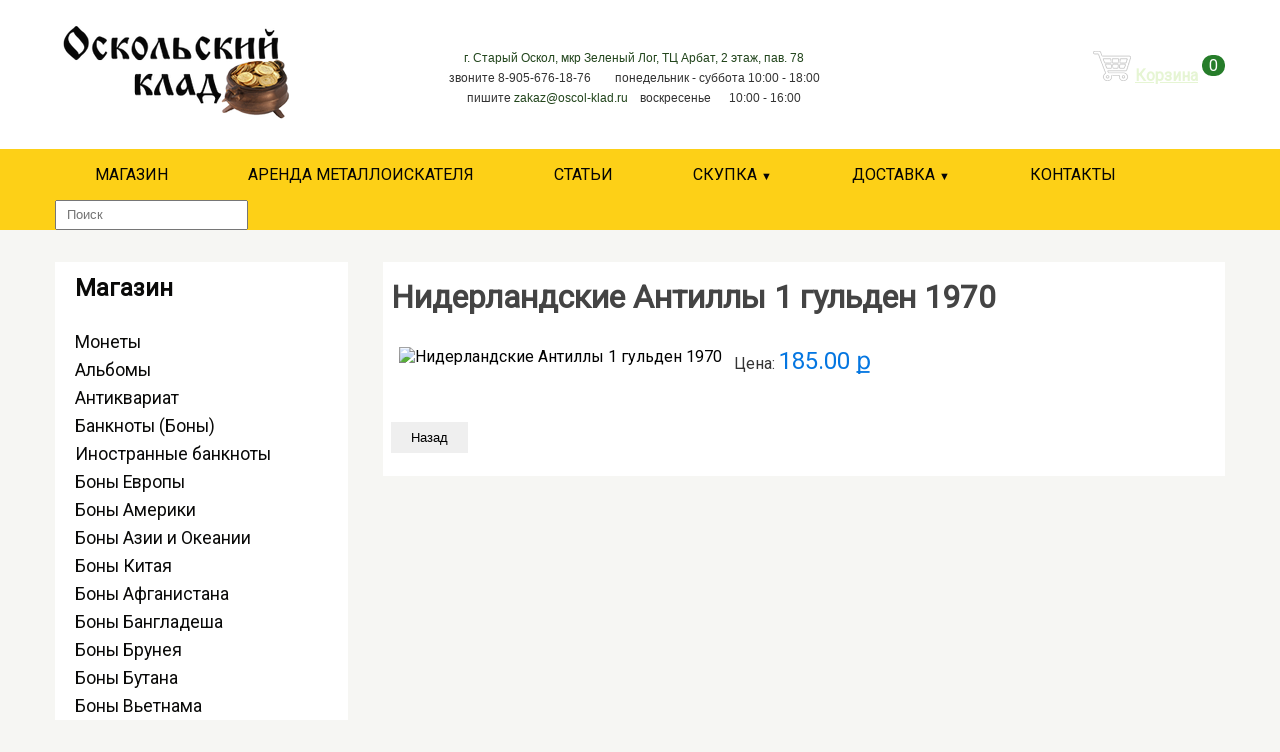

--- FILE ---
content_type: text/html; charset=utf-8
request_url: https://oscol-klad.ru/magazin/niderlandskie-antilly-469/niderlandskie-antilly-1-gulden-1970-3750
body_size: 7255
content:
<!DOCTYPE html>
<html lang="ru-ru" dir="ltr" >
<head>
<meta name="viewport" content="width=device-width, initial-scale=1, maximum-scale=1" />
<!--[if lt IE 9]> 
 <script src="http://html5shiv.googlecode.com/svn/trunk/html5.js"></script> 
<![endif]-->
<base href="https://oscol-klad.ru/magazin/niderlandskie-antilly-469/niderlandskie-antilly-1-gulden-1970-3750" />
	<meta http-equiv="content-type" content="text/html; charset=utf-8" />
	<meta name="keywords" content="Нидерландские,Антиллы,1,гульден,1970,Нидерландские Антиллы 1 гульден 1970" />
	<title>Купить Нидерландские Антиллы 1 гульден 1970 в Старом Осколе</title>
	<link href="/templates/greenday/favicon.ico" rel="shortcut icon" type="image/vnd.microsoft.icon" />
	<link href="https://oscol-klad.ru/components/com_jshopping/css/jquery.lightbox.css" rel="stylesheet" type="text/css" />
	<link href="https://oscol-klad.ru/modules/mod_jshopping_cart_ajax_mini/css/style-ajax.css" rel="stylesheet" type="text/css" />
	<script type="application/json" class="joomla-script-options new">{"csrf.token":"81481b4aaa184d92eab180f4b8add42a","system.paths":{"root":"","base":""}}</script>
	<script src="/media/system/js/mootools-core.js?3fa38f6a5b4fb3d594039e99a0d589ab" type="text/javascript"></script>
	<script src="/media/system/js/core.js?3fa38f6a5b4fb3d594039e99a0d589ab" type="text/javascript"></script>
	<script src="/media/jui/js/jquery.min.js?3fa38f6a5b4fb3d594039e99a0d589ab" type="text/javascript"></script>
	<script src="/media/jui/js/jquery-noconflict.js?3fa38f6a5b4fb3d594039e99a0d589ab" type="text/javascript"></script>
	<script src="/media/jui/js/jquery-migrate.min.js?3fa38f6a5b4fb3d594039e99a0d589ab" type="text/javascript"></script>
	<script src="/media/jui/js/bootstrap.min.js?3fa38f6a5b4fb3d594039e99a0d589ab" type="text/javascript"></script>
	<script src="https://oscol-klad.ru/components/com_jshopping/js/jquery/jquery.media.js" type="text/javascript"></script>
	<script src="https://oscol-klad.ru/components/com_jshopping/js/functions.js" type="text/javascript"></script>
	<script src="https://oscol-klad.ru/components/com_jshopping/js/validateForm.js" type="text/javascript"></script>
	<script src="https://oscol-klad.ru/components/com_jshopping/js/jquery/jquery.lightbox.js" type="text/javascript"></script>
	<script src="https://vk.com/js/api/openapi.js?136" type="text/javascript"></script>
	<script src="https://oscol-klad.ru/modules/mod_jshopping_cart_ajax_mini/js/autoadd_jq.js" type="text/javascript"></script>
	<script src="https://oscol-klad.ru/modules/mod_jshopping_cart_ajax_mini/js/jqmodal.js" type="text/javascript"></script>
	<script src="https://oscol-klad.ru/modules/mod_jshopping_cart_ajax_mini/js/ajax.js" type="text/javascript"></script>
	<script type="text/javascript">
function initJSlightBox(){
    jQuery("a.lightbox").lightBox({
        imageLoading: "https://oscol-klad.ru/components/com_jshopping/images/loading.gif",
        imageBtnClose: "https://oscol-klad.ru/components/com_jshopping/images/close.gif",
        imageBtnPrev: "https://oscol-klad.ru/components/com_jshopping/images/prev.gif",
        imageBtnNext: "https://oscol-klad.ru/components/com_jshopping/images/next.gif",
        imageBlank: "https://oscol-klad.ru/components/com_jshopping/images/blank.gif",
        txtImage: "image",
        txtOf: "of"
    });
}
jQuery(function() { initJSlightBox(); });
	</script>

<link rel="stylesheet" href="/templates/greenday/css/template.css" type="text/css" />
<link rel="stylesheet" href="/templates/greenday/css/shop.css" type="text/css" />
<link rel="stylesheet" href="/templates/greenday/css/responsive.css" type="text/css" />
<link href="/templates/greenday/favicon.ico" rel="shortcut icon" type="image/x-icon" />

<link href="https://fonts.googleapis.com/css?family=Roboto" rel="stylesheet">
<style>
#page, .search_box input {font-family: 'Roboto', sans-serif}
#page{font-size:100%;}
.layout {width: 1170px;}
#top_menu {background:#ffffff}
#top_menu a {color:#0a0a09}
#header {background:#ffffff}
#jmenu {background:#fdd017}
#jmenu a:hover, #menu li.current a, #menu li.active a, #jmenu > .layout > ul > li:hover, 
#jmenu > .layout > ul > li:hover > ul {background:#fce572}
#jmenu a {color:#050505}
.sidebar {float:left; width:25%; margin-right :3%}
.main {width:72%; float:right}
#footer, #footer > .layout > div {background:#ffffff; color:#403e3e}
#footer a {color:#403e3e}
#footer h3, #footer p, #footer li, #footer h2, #footer h4 {color:#403e3e}
.copyright {background:#0a0a0a; color:#ffffff}
.copyright a, .copyright p {color:#ffffff}
.moduletable {background:#ffffff}
.moduletable h3 {background:#ffffff; color:#0a0a09}
.moduletable a {color:#0a0a09}
.btn-primary {background:#fdd017; color:#0a0a0a!important}
.btn-primary:hover {background:#2cad23; color:#0a0a0a}
</style></head>
<body id="page">

<header id="header">
    <div class="layout">
        <div class="logo">
            <a href="/"><img src="/templates/greenday/images/logo.png" alt="">
            <span class="sitename"> </span></a>
            <span class="descript"> </span>
        </div>
        
        <div class="cart_box">
            

<div class="custom"  >
	<p style="color: #333333; text-transform: none; text-indent: 0px; letter-spacing: normal; font-family: Tahoma, Helvetica, Arial, sans-serif; font-size: 12.16px; font-style: normal; font-weight: 400; word-spacing: 0px; white-space: normal; orphans: 2; widows: 2; font-variant-ligatures: normal; font-variant-caps: normal; -webkit-text-stroke-width: 0px; text-decoration-style: initial; text-decoration-color: initial;"><a href="/kontakty">г. Старый Оскол, мкр Зеленый Лог, ТЦ Арбат, 2 этаж, пав. 78</a></p>
<p style="color: #333333; text-transform: none; text-indent: 0px; letter-spacing: normal; font-family: Tahoma, Helvetica, Arial, sans-serif; font-size: 12.16px; font-style: normal; font-weight: 400; word-spacing: 0px; white-space: normal; orphans: 2; widows: 2; font-variant-ligatures: normal; font-variant-caps: normal; -webkit-text-stroke-width: 0px; text-decoration-style: initial; text-decoration-color: initial;">звоните 8-905-676-18-76        понедельник - суббота 10:00 - 18:00</p>
<p style="color: #333333; text-transform: none; text-indent: 0px; letter-spacing: normal; font-family: Tahoma, Helvetica, Arial, sans-serif; font-size: 12.16px; font-style: normal; font-weight: 400; word-spacing: 0px; white-space: normal; orphans: 2; widows: 2; font-variant-ligatures: normal; font-variant-caps: normal; -webkit-text-stroke-width: 0px; text-decoration-style: initial; text-decoration-color: initial;">пишите <a href="mailto:zakaz@oscol-klad.ru">zakaz@oscol-klad.ru</a>    воскресенье      10:00 - 16:00</p>
<p style="color: #333333; text-transform: none; text-indent: 0px; letter-spacing: normal; font-family: Tahoma, Helvetica, Arial, sans-serif; font-size: 12.16px; font-style: normal; font-weight: 400; word-spacing: 0px; white-space: normal; orphans: 2; widows: 2; font-variant-ligatures: normal; font-variant-caps: normal; -webkit-text-stroke-width: 0px; text-decoration-style: initial; text-decoration-color: initial;"> </p></div>

        </div>
        
        <div class="search_box">
            <!--noindex-->
<div id="jshop_module_cart_mini" class="mycart_wrapp show_added_to_cart  attr_noempty">
<div>
  <strong><img src="/templates/greenday/images/cart.png" alt=""/> 
  <a href="/magazin/cart/view">Корзина</a> </strong>
  <span class="mycart_mini_txt" title="Товаров в корзине 
  0 на сумму 
  0.00 ք">
  <a href = "/magazin/cart/view" target="_top">
    0  </a></span>
      <div class="hidden_for_cart">
          <span class="currency_code">ք</span>
          <span class="lang_productatcart">Товар добавлен в корзину</span>
          <span class="lang_productsatcart">Товаров в корзине</span>
          <span class="lang_productssumm">на сумму</span>
      </div>
  </div>
 					            <div id="error_inlineContent_minicart" class="errorDOMWindow" style=" display:none;">
      <span class="modal_err"></span>
      <p><a href="#" class="closeDOMWindow" target="_top">Продолжить покупки</a></p>
      </div>
      </div>
<!--/noindex-->
        </div>
    </div>
</header>

<div id="jmenu" class="main-menu" onclick="this.className = (this.className == 'main-menu' ? 'mobilemenu' : 'main-menu')">
    <div class="layout">
        <ul class="nav menu mod-list">
<li class="item-147 current active"><a href="/magazin" >Магазин</a></li><li class="item-149"><a href="/arenda-metalloiskatelya" >Аренда металлоискателя</a></li><li class="item-146"><a href="/stati" >Статьи</a></li><li class="item-148 deeper parent"><a href="/skupka" >Скупка</a><ul class="nav-child unstyled small"><li class="item-173"><a href="/skupka/skupka-monet-sovremennoj-rossii-s-1997-po-nastoyashchee-vremya" >Скупка монет современной России с 1997 по настоящее время</a></li><li class="item-174"><a href="/skupka/skupka-monet-molodoj-rossii-1991-1996-gg" >Скупка монет молодой России 1991-1996 гг</a></li><li class="item-175"><a href="/skupka/skupka-monet-sssr-1921-1991-gg" >Скупка монет СССР 1921-1991 гг</a></li><li class="item-176"><a href="/skupka/skupka-monet-tsarskoj-rossii" >Скупка монет царской России</a></li><li class="item-177"><a href="/skupka/skupka-banknot-bon-akcii-obligacii" >Скупка банкнот, бон, акций, облигаций</a></li><li class="item-178"><a href="/skupka/skupka-znachkov-znakov" >Скупка значков, знаков</a></li><li class="item-179"><a href="/skupka/skupka-predmetov-stariny" >Скупка предметов старины</a></li><li class="item-288"><a href="/skupka/skupka-kollektsij-i-kladov" >Скупка коллекций и кладов</a></li><li class="item-289"><a href="/skupka/skupka-serebra" >Скупка серебра</a></li></ul></li><li class="item-150 deeper parent"><a href="/dostavka" >Доставка</a><ul class="nav-child unstyled small"><li class="item-181"><a href="/dostavka/samovyvoz-v-starom-oskole" >Самовывоз в Старом Осколе</a></li><li class="item-182"><a href="/dostavka/dostavka-kurerom-i-samovyvozom-v-goroda-rossii" >Доставка курьером и самовывозом в города России</a></li><li class="item-183"><a href="/dostavka/dostavka-pochtoj-rossii" >Доставка почтой России</a></li></ul></li><li class="item-145"><a href="/kontakty" >Контакты</a></li></ul>
<script type = "text/javascript">
function isEmptyValue(value){
    var pattern = /\S/;
    return ret = (pattern.test(value)) ? (true) : (false);
}
</script>
<form class="form-inline mod-shop-search" name = "searchForm" method = "post" action="/magazin/search/result" onsubmit = "return isEmptyValue(jQuery('#jshop_search').val())">
<input type="hidden" name="setsearchdata" value="1">
<input type = "hidden" name = "category_id" value = "0" />
<input type = "hidden" name = "search_type" value = "all" />
<input type = "text" class = "inputbox input-small" placeholder="Поиск" name = "search" id = "jshop_search" value = "" />
<!--input class = "button btn" type = "submit" value = "" /-->
</form>
    </div>
</div>


<div id="content">
    <div class="layout">
        <div class="main">
                        
                        
            <div id="system-message-container">
	</div>

            <script type="text/javascript">
        var translate_not_available = "Нет в наличии";
        var translate_zoom_image = "Увеличить изображение";
    var product_basic_price_volume = 0.0000;
    var product_basic_price_unit_qty = 1;
    var currency_code = "ք";
    var format_currency = "00 Symb";
    var decimal_count = 2;
    var decimal_symbol = ".";
    var thousand_separator = "";
    var attr_value = new Object();
    var attr_list = new Array();
    var attr_img = new Object();
            var liveurl = 'https://oscol-klad.ru/';
    var liveattrpath = 'https://oscol-klad.ru/components/com_jshopping/files/img_attributes';
    var liveproductimgpath = 'https://oscol-klad.ru/components/com_jshopping/files/img_products';
    var liveimgpath = 'https://oscol-klad.ru/components/com_jshopping/images';
    var urlupdateprice = '/magazin/product/ajax_attrib_select_and_price/3750?ajax=1';
    var joomshoppingVideoHtml5 = 0;
    var joomshoppingVideoHtml5Type = '';
    </script><div class="jshop productfull" id="comjshop" itemscope itemtype="https://schema.org/Product">
    <form name="product" method="post" action="/magazin/cart/add" enctype="multipart/form-data" autocomplete="off">
    
        <h1 itemprop="name">Нидерландские Антиллы 1 гульден 1970</h1>
        
                
        <div class="jshop_button_print"><a href="/magazin/niderlandskie-antilly-469/niderlandskie-antilly-1-gulden-1970-3750?tmpl=component&amp;print=1" title="Печать" onclick="window.open(this.href,'win2','status=no,toolbar=no,scrollbars=yes,titlebar=no,menubar=no,resizable=yes,width=640,height=480,directories=no,location=no'); return false;" rel="nofollow"><img src="https://oscol-klad.ru/components/com_jshopping/images/print.png" alt=""  /></a></div>
        
        <div class="row-fluid jshop">
            <div class="jshop_img_description">
                                
                <span id='list_product_image_thumb'>
                                    </span>
                
                                
                                
                                
            </div>
            
			
			<div class="span5 image_middle">
            
                                
                                
                
                <span id='list_product_image_middle'>
                                        
                                            <img id = "main_image" src = "https://oscol-klad.ru/components/com_jshopping/files/img_products/noimage.gif" alt = "Нидерландские Антиллы 1 гульден 1970" />
                                        
                                    </span>
                
                
                            </div>
            
            
            
			<div class="product_data">
                
                		
    		 
            
            
                
        
                
        
                
                    
            
            
            
            
        
                
        
                    <p class="prod_price" itemprop="offers" itemscope itemtype="http://schema.org/Offer">
            <meta itemprop="price" content="185">
            <meta itemprop="priceCurrency" content="RUB">
                Цена: 
                <span id="block_price">
                    185.00 ք                                    </span>
            </p>
                
                
                
                
                
        
                
                
        
        
        
                
                
                </div>
        </div>    <!-- end row -->  

        <input type="hidden" name="to" id='to' value="cart" />
        <input type="hidden" name="product_id" id="product_id" value="3750" />
        <input type="hidden" name="category_id" id="category_id" value="469" />
    </form>
    
    <div class="jshop_prod_description" itemprop="description">
			</div> 
        
    <div id="list_product_demofiles"></div>
    
            <div class="button_back">
            <input type="button" class="btn button" value="Назад" onclick="history.go(-1);" />
        </div>
        
        
    </div><span id="mxcpr">Copyright MAXXmarketing GmbH<br><a rel="nofollow" target="_blank" href="https://www.joomshopping.com/">JoomShopping Download & Support</a></span>
            
                        
        </div>
        
                <aside class="sidebar">
            		<div class="moduletable">
							<h3>Магазин</h3>
						<div class="jshop_mod_category">
      <div class = "jshop_menu_level_0">
            <a href = "/magazin/monety-1">Монеты                            </a>
      </div>
        <div class = "jshop_menu_level_0">
            <a href = "/albomy">Альбомы                            </a>
      </div>
        <div class = "jshop_menu_level_0">
            <a href = "/magazin/antikvariat-12">Антиквариат                            </a>
      </div>
        <div class = "jshop_menu_level_0_a">
            <a href = "/magazin/banknoty-bony-22">Банкноты (Боны)                            </a>
      </div>
        <div class = "jshop_menu_level_1_a">
            <a href = "/magazin/inostrannye-23">Иностранные банкноты                            </a>
      </div>
        <div class = "jshop_menu_level_2">
            <a href = "/magazin/bony-evropy-376">Боны Европы                            </a>
      </div>
        <div class = "jshop_menu_level_2">
            <a href = "/magazin/bony-ameriki-377">Боны Америки                            </a>
      </div>
        <div class = "jshop_menu_level_2_a">
            <a href = "/magazin/bony-azii-i-okeanii-378">Боны Азии и Океании                            </a>
      </div>
        <div class = "jshop_menu_level_3">
            <a href = "/magazin/kitaj-446">Боны Китая                            </a>
      </div>
        <div class = "jshop_menu_level_3">
            <a href = "/magazin/afganistan-447">Боны Афганистана                            </a>
      </div>
        <div class = "jshop_menu_level_3">
            <a href = "/magazin/bangladesh-448">Боны Бангладеша                            </a>
      </div>
        <div class = "jshop_menu_level_3">
            <a href = "/magazin/brunej-449">Боны Брунея                            </a>
      </div>
        <div class = "jshop_menu_level_3">
            <a href = "/magazin/butan-450">Боны Бутана                            </a>
      </div>
        <div class = "jshop_menu_level_3">
            <a href = "/magazin/vetnam-451">Боны Вьетнама                            </a>
      </div>
        <div class = "jshop_menu_level_3">
            <a href = "/magazin/indiya-452">Боны Индии                            </a>
      </div>
        <div class = "jshop_menu_level_3">
            <a href = "/magazin/indoneziya-453">Боны Индонезии                            </a>
      </div>
        <div class = "jshop_menu_level_3">
            <a href = "/magazin/iran-454">Боны Ирана                            </a>
      </div>
        <div class = "jshop_menu_level_3">
            <a href = "/magazin/irak-455">Боны Ирака                            </a>
      </div>
        <div class = "jshop_menu_level_3">
            <a href = "/magazin/kazakhstan-456">Боны Казахстана                            </a>
      </div>
        <div class = "jshop_menu_level_3">
            <a href = "/magazin/kambodzha-457">Боны Камбоджи                            </a>
      </div>
        <div class = "jshop_menu_level_3">
            <a href = "/magazin/katar-458">Боны Катара                            </a>
      </div>
        <div class = "jshop_menu_level_3">
            <a href = "/magazin/kirgiziya-459">Боны Киргизии                            </a>
      </div>
        <div class = "jshop_menu_level_3">
            <a href = "/magazin/laos-460">Боны Лаоса                            </a>
      </div>
        <div class = "jshop_menu_level_3">
            <a href = "/magazin/livan-461">Боны Ливана                            </a>
      </div>
        <div class = "jshop_menu_level_3">
            <a href = "/magazin/makao-462">Боны Макао                            </a>
      </div>
        <div class = "jshop_menu_level_3">
            <a href = "/magazin/malajziya-463">Боны Малайзии                            </a>
      </div>
        <div class = "jshop_menu_level_3">
            <a href = "/magazin/maldivy-464">Боны Мальдивы                            </a>
      </div>
        <div class = "jshop_menu_level_3">
            <a href = "/magazin/gonkong-466">Боны Гонконга                            </a>
      </div>
        <div class = "jshop_menu_level_3">
            <a href = "/magazin/mongoliya-467">Боны Монголии                            </a>
      </div>
        <div class = "jshop_menu_level_3">
            <a href = "/magazin/myanma-468">Боны Мьянмы                            </a>
      </div>
        <div class = "jshop_menu_level_3_a">
            <a href = "/magazin/niderlandskie-antilly-469">Боны Нидерландских Антилл                            </a>
      </div>
        <div class = "jshop_menu_level_3">
            <a href = "/magazin/nepal-470">Боны Непала                            </a>
      </div>
        <div class = "jshop_menu_level_3">
            <a href = "/magazin/oae-471">Боны ОАЭ                            </a>
      </div>
        <div class = "jshop_menu_level_3">
            <a href = "/magazin/pakistan-472">Боны Пакистана                            </a>
      </div>
        <div class = "jshop_menu_level_3">
            <a href = "/magazin/saudovskaya-araviya-473">Боны Саудовской Аравии                            </a>
      </div>
        <div class = "jshop_menu_level_3">
            <a href = "/magazin/siriya-474">Боны Сирии                            </a>
      </div>
        <div class = "jshop_menu_level_3">
            <a href = "/magazin/solomonovy-ostrova-475">Боны Соломоновых островов                            </a>
      </div>
        <div class = "jshop_menu_level_3">
            <a href = "/magazin/koreya-476">Боны Кореи                            </a>
      </div>
        <div class = "jshop_menu_level_3">
            <a href = "/magazin/tadzhikistan-477">Боны Таджикистана                            </a>
      </div>
        <div class = "jshop_menu_level_3">
            <a href = "/magazin/turkmenistan-478">Боны Туркменистана                            </a>
      </div>
        <div class = "jshop_menu_level_3">
            <a href = "/magazin/tajland-479">Боны Таиланда                            </a>
      </div>
        <div class = "jshop_menu_level_3">
            <a href = "/magazin/tajvan-480">Боны Тайваня                            </a>
      </div>
        <div class = "jshop_menu_level_3">
            <a href = "/magazin/tonga-481">Боны Тонга                            </a>
      </div>
        <div class = "jshop_menu_level_3">
            <a href = "/magazin/turtsiya-482">Боны Турции                            </a>
      </div>
        <div class = "jshop_menu_level_3">
            <a href = "/magazin/uzbekistan-483">Боны Узбекистана                            </a>
      </div>
        <div class = "jshop_menu_level_3">
            <a href = "/magazin/filippiny-484">Боны Филиппин                            </a>
      </div>
        <div class = "jshop_menu_level_3">
            <a href = "/magazin/shri-lanka-485">Боны Шри Ланки                            </a>
      </div>
        <div class = "jshop_menu_level_3">
            <a href = "/magazin/bony-avstralii-561">Боны Австралии                            </a>
      </div>
        <div class = "jshop_menu_level_3">
            <a href = "/magazin/bony-omana-583">Боны Омана                            </a>
      </div>
        <div class = "jshop_menu_level_3">
            <a href = "/magazin/bony-jemena-626">Боны Йемена                            </a>
      </div>
        <div class = "jshop_menu_level_3">
            <a href = "/magazin/bony-singapura-627">Боны Сингапура                            </a>
      </div>
        <div class = "jshop_menu_level_3">
            <a href = "/magazin/bony-yaponii-628">Боны Японии                            </a>
      </div>
        <div class = "jshop_menu_level_2">
            <a href = "/magazin/bony-afriki-421">Боны Африки                            </a>
      </div>
        <div class = "jshop_menu_level_1">
            <a href = "/magazin/rossijskaya-imperiya-do-1917-gg-24">Боны Российской империи до 1917 гг                            </a>
      </div>
        <div class = "jshop_menu_level_1">
            <a href = "/magazin/sssr-1922-1991-25">Боны СССР (1922-1991)                            </a>
      </div>
        <div class = "jshop_menu_level_1">
            <a href = "/magazin/obligatsii--loterei-i-t-p-26">Акции, облигации, лотереи                            </a>
      </div>
        <div class = "jshop_menu_level_1">
            <a href = "/magazin/grazhdanskaya-vojna-1917-1922-27">Боны гражданской войны (1917-1922)                            </a>
      </div>
        <div class = "jshop_menu_level_1">
            <a href = "/magazin/sovremennaya-rossiya-1991-po-nastoyaschee-vremya-28">Банкноты современной России                            </a>
      </div>
        <div class = "jshop_menu_level_0">
            <a href = "/magazin/znachki-i-medali-31">Значки и медали                            </a>
      </div>
        <div class = "jshop_menu_level_0">
            <a href = "/magazin/magnity-38">Магниты                            </a>
      </div>
        <div class = "jshop_menu_level_0">
            <a href = "/magazin/metalloiskateli-42">Металлоискатели                            </a>
      </div>
        <div class = "jshop_menu_level_0">
            <a href = "/magazin/farfor-141">Фарфор                            </a>
      </div>
        <div class = "jshop_menu_level_0">
            <a href = "/magazin/modeli-mashin-374">Модели машин                            </a>
      </div>
  </div>		</div>
	
        </aside>
                
            </div>
</div>
<footer id="footer">
    <div class="layout">
        		<div class="moduletable span4">
						<ul class="nav menu mod-list">
<li class="item-135"><a href="/o-magazine" >О магазине</a></li><li class="item-136"><a href="/spisok-literatury" >Список литературы</a></li><li class="item-188"><a href="/garantijnyj-remont" >Гарантийный ремонт</a></li><li class="item-192"><a href="/karta-sajta" >Карта сайта</a></li></ul>
		</div>
			<div class="moduletable span4">
						<ul class="nav menu mod-list">
<li class="item-185"><a href="/kredit" >Покупка в кредит</a></li><li class="item-189"><a href="/zakaz-tovara" >Заказ товара</a></li><li class="item-186"><a href="/politika-obrabotki-personalnykh-dannykh" >Политика обработки персональных данных</a></li><li class="item-187"><a href="/sushchestvennye-fakty" >Существенные факты</a></li></ul>
		</div>
			<div class="moduletable span4">
						
<!-- VK Widget -->
<div id="vk_groups"></div>
<script type="text/javascript">
VK.Widgets.Group("vk_groups", {mode: 1, width: "auto" , color1: '#3d3b3b', 
color2: '#000000', color3: '#5e81a8'}, 19658252);
</script>		</div>
	
    </div>
</footer>
<div class="copyright">
    <div class="layout">
        Оскольский клад 2009-2024        <p><a href="http://oscol-klad/sushchestvennye-fakty" target="_blank">Сайт не является договором публичной оферты</a></p>    </div>
</div>
<div class="modal"></div>
<script type="text/javascript">
jQuery(function() {
jQuery(window).scroll(function() {
if(jQuery(this).scrollTop() != 0) {
jQuery('#toTop').fadeIn();
} else {
jQuery('#toTop').fadeOut();
}
});
jQuery('#toTop').click(function() {
jQuery('body,html').animate({scrollTop:0},800);
});
});
</script>
<div id="toTop" > ^ Наверх</div>
<!-- Yandex.Metrika counter -->
<script type="text/javascript" >
   (function(m,e,t,r,i,k,a){m[i]=m[i]||function(){(m[i].a=m[i].a||[]).push(arguments)};
   m[i].l=1*new Date();k=e.createElement(t),a=e.getElementsByTagName(t)[0],k.async=1,k.src=r,a.parentNode.insertBefore(k,a)})
   (window, document, "script", "https://mc.yandex.ru/metrika/tag.js", "ym");

   ym(45474648, "init", {
        id:45474648,
        clickmap:true,
        trackLinks:true,
        accurateTrackBounce:true,
        webvisor:true
   });
</script>
<noscript><div><img src="https://mc.yandex.ru/watch/45474648" style="position:absolute; left:-9999px;" alt="" /></div></noscript>
<!-- /Yandex.Metrika counter --></body>
</html>


--- FILE ---
content_type: text/css
request_url: https://oscol-klad.ru/templates/greenday/css/template.css
body_size: 2921
content:
* {
margin:0;
padding:0;
}

#mxcpr {
display:none!important;
}

aside, footer, address, section, nav, header {
display:block;
}

img, iframe, video, embed {
max-width:100%!important;
}

a img, img a, fieldset {border:none}

.clr {
float: none; clear:both;
}


/*   Tipo  */

h1 {
padding:0 0 0.4em 0;
color:#444;
}
 
h2, h3, h4, h5, h6 {
padding:0.5em 0;
color:#444;
}

ul, ol {
padding:1em 20px;
}

li {
color:#333;
padding:0 0 0.5em 0;
color:#333;
}


p {
color:#333;
padding:0 0 0.5em 0;
}

a, .parent_jt_popup a, .jshop_price span {
color:#22a619;
}

#footer a {
color:#fff;
}

.btn, .btn-primary {
display:inline-block;
padding:0.6em 20px;
cursor:pointer;
border:none;
margin:0.5em 0;
}

.pull-right {
float: right;
}

.pull-left {
float: left;
}

.was_added_to_cart {
color:#019308!important;
font-size:1em;
}

.unstyled {
padding:0;
margin:0.3em 0;
list-style:none;
}

.unstyled li {
padding:0 0 0.3em 0;
list-style:none;
}


/*  Сообщения системы  */

.alert {
padding:1em 3%;
}

.alert-error {
background:#f3dcad;
}

.alert-warning {
background:#eefa9c;
}

.alert-message {
background:#d9f7c7;
}

.alert button, .alert a.close {
float:right;
padding:5px;
cursor:pointer;
}

.fielderror {
padding:1em 0;
background:#f8dacb;
}

/* plugin disclamer  */
.jconfirm-box-container {
margin:0 auto;
float:none!important;
}


/*   Layout  */

#page {
background:#f6f6f3;
}

.layout {
margin:0 auto;
overflow:hidden;
}

#top_menu {
padding:0.5em 0;
}

#top_menu ul, #jmenu ul {
padding:0;
}

#top_menu a {
font-size:1em;
text-decoration:none;
}

#top_menu a:hover {
text-decoration:underline
}

.top_left {
width:50%;
float:left;
}

.top_left li {
list-style:none;
float:left;
padding:0 20px 0 0;
}

.top_right {
width:50%;
float:right;
text-align:right;
}

.top_right li {
list-style:none;
float:right;
padding:0 0 0 20px;
}

#header {
padding:1em 0;
}

.logo {
width:33%;
float:left;
overflow:hidden;
}

.logo img {
display:block;
float:left;
padding:0 20px 0 0;
}

.logo a {
text-decoration:none;
margin:0;
padding:0;
}

.sitename {
color:#fff;
font-size:2.6em;
display:block;
padding:0.3em 0 0 0;
}

.descript {
color:#e1fdc0;
font-size:1em;
display:block;
}

.cart_box {
width:33%;
float:left;
text-align:center;
padding:2.2em 0 0 0;
}

.cart_box a {
color:#23461d;
text-decoration: none;
}

.cart_box a:hover {
text-decoration:underline;
}

.search_box {
width:33%;
float:right;
text-align:right;
margin:2.2em 0 0 0;
}

.search_box input{
padding:0.4em 10px;
border:none;
border-radius: 2px;
font-size:1em;
}

.search_box .button.btn {
background:#0e9213;
color:#fff;
cursor:pointer;
}

.search_box a {
color:#e6f5d4;
}

#jmenu {
margin:0 0 1em 0;
}

#jmenu li {
float:left;
list-style:none;
padding:0;
}

#jmenu a {
display:block;
padding:1em 40px;
font-size:1em;
text-decoration:none;
text-transform: uppercase;
}

#jmenu li.parent>a::after  {
content: "▼";
display: inline-block;
padding-left: 4px;
font-size: 70%;
}

/*  2 level menu  */

#jmenu > .layout > ul > li > ul {
display: none;
}

#jmenu > .layout > ul > li:hover > ul {
display:block;
position:absolute;
z-index:999;
padding:0.5em 2%;
margin:0;
}

#jmenu > .layout > ul > li > ul li {
float:none;
}

#jmenu > .layout > ul > li > ul li a {
padding:0.5em 20px;
}

#jmenu > .layout > ul > li > ul li a:hover {
color:#fff;
}

.fullwrap {
overflow:hidden;
width:100%;
}

.pretext {
margin:0 0 1em 0;
}

#content {
margin:2em 0 1em 0;
}

.aftertext {
margin:1em 0;
}

.aftertext .block_item {
border-right:1px solid #ddd;
margin:0 0 1em 0;
text-align:center;
}

.bottom_box {
width:100%;
float:none;
clear:both;
margin:1em 0;
}

#footer {
padding:2em 0;
}

#footer ul {
padding:0;
}

#footer li {
list-style:none;
}

.copyright {
padding:0.5em 0;
text-align:center;
}




/*  МОДУЛИ   */

.moduletable {
margin:0 0 2em 0;
}

.moduletable h3 {
padding:0.5em 7%;
font-size:1.5rem;
margin:0 0 0.5em 0;
}

.moduletable ul, .moduletable .jt-code, .moduletable .jshop_mod_category, .moduletable #form-login {
padding:0.4em 7%;
}

.main .moduletable h3 {
padding:0.5em 3%;
}

.moduletable ul li {
list-style:none;
padding:0 0 1em 0;
}

.moduletable a {
text-decoration:none;
}

.moduletable a:hover {
text-decoration:underline;
}

.modal .moduletable {
margin:0;
}

/*  White */

.moduletable.light {
background:#fff;
}

.moduletable.light h3 {
background:#ecede4;
color:#555;
}

.moduletable.light a {
color:#444;
}


/*  Orange  */

.moduletable.orange {
background:#ffa500;
}

.moduletable.orange h3 {
background:#c78100;
color:#fff;
}

.moduletable.orange a {
color:#fff;
}

/*  No Style */

.moduletable.none {
background:none;
margin:0;
}

.moduletable.none h3 {
display:none;
}

.moduletable.none a {
color:#444;
}


#footer h3 {
border-bottom:1px solid #eee;
padding:0.5em 0;
background:none;
}




/*  Для материалов  */

.blog, .item-page {
background:#fff;
padding:0 2%;
}

.item-page {
background:#fff;
padding:0 3% 1em 3%;
}

div.icons {
overflow:hidden;
padding:0.4em 0;
float:right;
}

div.icons ul {
padding:0;
}

div.icons li {
float:right;
list-style:none;
padding:0 5px 0 0;
}

.dropdown-toggle {
display:none;
}

.article-info {
font-size:100%;
color:#666;
padding:0.5em 0;
}

ul.tags {
padding:0.5em 0;
overflow:hidden;
}

ul.tags li {
list-style:none;
float:left;
margin:0 5px 0.4em 0;
}

ul.tags li a {
text-decoration:none;
color:#ebf5fe;
background:#426C88;
padding:.1em 10px .2em 10px;
border-radius:10px;
line-height:100%;
transition: 0.4s;
font-size:110%;
}

ul.tags li a:hover {
background:#444;
transition: 0.4s;
}

.inline a {
display: inline-block;
}

ul.pagenav {
padding:1em 0;
overflow:hidden;
}

ul.pagenav li {
list-style:none;
}

ul.pagenav li.previous {
float:left;
}

ul.pagenav li.next {
float:right;
}

.pagination {
margin:1em 2%;
overflow: hidden;
}

.pagination ul {
padding:0
}

.pagination ul li {
list-style: none;
float:left;
padding:0 7px 0 0;
}

.pagination ul li a {
padding:0 7px;
text-decoration:none;
transition: 0.4s;
}

.pagination ul li a:hover {
transition: 0.4s;
}

.pull-left.item-image {
width:50%;
margin:0 2% 1em 0;
}

.pull-right.item-image {
width:50%;
margin:0 0 1em 2%;
}


span.row-separator {
    clear: both;
    display: block;
}

.items-more {
clear:both;
}

.items-more ol{
padding:1em 0;
}

.items-more ol li {
list-style:none;
}

table.category {
width:100%;
}

table.category td {
padding:0.3em 0;
}


/*  Breadcrumbs */

.breadcrumb {
padding:1em 2%;
display:block;
margin:0 0 1em 0;
overflow:hidden;
background:#fff;
}

ul.breadcrumb li {
list-style: none;
float:left;
font-size:110%;
padding:0;
}

ul.breadcrumb li a {
text-decoration:underline;
}

ul.breadcrumb li a:hover {
text-decoration:none;
}

.divider {
padding:0 3px;
}


/*  Ширина модулей (размер bootstrap)   */

.span1 {
width:7.33%;
float:left;
padding:0 0.5%;
}

.span2 {
width:15.66%;
float:left;
padding:0 0.5%;
}

.span3 {
width:22.9%;
float:left;
padding:0 1%;
}

.span4 {
width:31.3%;
float:left;
padding:0 1%;
}

.span5 {
width:39.6%;
float:left;
padding:0 1%;
}

.span6 {
width:47.9%;
float:left;
padding:0 1%;
}

.span7 {
width:56.3%;
float:left;
padding:0 1%;
}

.span8 {
width:64.6%;
float:left;
padding:0 1%;
}

.span9 {
width:72.9%;
float:left;
padding:0 1%;
}

.span10 {
width:81.3%;
float:left;
padding:0 1%;
}

.span11 {
width:89.6%;
float:left;
padding:0 1%;
}

.span12 {
width:100%;
padding:0;
}


/*     Tooltip     */


.tooltip {
max-width: 400px;
}
.tooltip-inner {
max-width: none;
text-align: left;
text-shadow: none;
}
th .tooltip-inner {
font-weight: normal;
}
.tooltip.hasimage {
opacity: 1;
}

.tooltip {
position: absolute;
z-index: 1030;
display: block;
visibility: visible;
font-size: 90%;
line-height: 1.4;
opacity: 0;
filter: alpha(opacity=0);
}
.tooltip.in {
opacity: 0.8;
filter: alpha(opacity=80);
}
.tooltip.top {
margin-top: -3px;
padding: 5px 0;
}
.tooltip.right {
margin-left: 3px;
padding: 0 5px;
}
.tooltip.bottom {
margin-top: 3px;
padding: 5px 0;
}
.tooltip.left {
margin-left: -3px;
padding: 0 5px;
}
.tooltip-inner {
max-width: 200px;
padding: 8px;
color: #fff;
text-align: center;
text-decoration: none;
background-color: rgba(0,0,0,0.8);
border-radius: 4px;
}
.tooltip-arrow {
position: absolute;
width: 0;
height: 0;
border-color: transparent;
border-style: solid;
}
.tooltip.top .tooltip-arrow {
bottom: 0;
left: 50%;
margin-left: -5px;
border-width: 5px 5px 0;
border-top-color: #000;
}
.tooltip.right .tooltip-arrow {
top: 50%;
left: 0;
margin-top: -5px;
border-width: 5px 5px 5px 0;
border-right-color: #000;
}
.tooltip.left .tooltip-arrow {
top: 50%;
right: 0;
margin-top: -5px;
border-width: 5px 0 5px 5px;
border-left-color: #000;
}
.tooltip.bottom .tooltip-arrow {
top: 0;
left: 50%;
margin-left: -5px;
border-width: 0 5px 5px;
border-bottom-color: #000;
}

.popover {
position: absolute;
top: 0;
left: 0;
z-index: 1060;
display: none;
max-width: 276px;
padding: 1px;
text-align: left;
background-color: #fff;
background-clip: padding-box;
border: 1px solid #ccc;
border: 1px solid rgba(0,0,0,0.2);
border-radius: 6px;
box-shadow: 0 5px 10px rgba(0,0,0,0.2);
white-space: normal;
}
.popover.top {
margin-top: -10px;
}
.popover.right {
margin-left: 10px;
}
.popover.bottom {
margin-top: 10px;
}
.popover.left {
margin-left: -10px;
}
.popover-title {
margin: 0;
padding: 8px 14px;
font-size: 14px;
font-weight: normal;
line-height: 18px;
background-color: #444;
color:#fff;
border-bottom: 1px solid #ebebeb;
border-radius: 5px 5px 0 0;
}
.popover-title:empty {
display: none;
}
.popover-content {
padding: 9px 14px;
color:#eee;
background-color: #222;
}
.popover .arrow,
.popover .arrow:after {
position: absolute;
display: block;
width: 0;
height: 0;
border-color: transparent;
border-style: solid;
}
.popover .arrow {
border-width: 11px;
}
.popover .arrow:after {
border-width: 10px;
content: "";
}
.popover.top .arrow {
left: 50%;
margin-left: -11px;
border-bottom-width: 0;
border-top-color: #999;
border-top-color: rgba(0,0,0,0.25);
bottom: -11px;
}
.popover.top .arrow:after {
bottom: 1px;
margin-left: -10px;
border-bottom-width: 0;
border-top-color: #fff;
}
.popover.right .arrow {
top: 50%;
left: -11px;
margin-top: -11px;
border-left-width: 0;
border-right-color: #999;
border-right-color: rgba(0,0,0,0.25);
}
.popover.right .arrow:after {
left: 1px;
bottom: -10px;
border-left-width: 0;
border-right-color: #fff;
}
.popover.bottom .arrow {
left: 50%;
margin-left: -11px;
border-top-width: 0;
border-bottom-color: #999;
border-bottom-color: rgba(0,0,0,0.25);
top: -11px;
}
.popover.bottom .arrow:after {
top: 1px;
margin-left: -10px;
border-top-width: 0;
border-bottom-color: #fff;
}
.popover.left .arrow {
top: 50%;
right: -11px;
margin-top: -11px;
border-right-width: 0;
border-left-color: #999;
border-left-color: rgba(0,0,0,0.25);
}
.popover.left .arrow:after {
right: 1px;
border-right-width: 0;
border-left-color: #fff;
bottom: -10px;
}

#toTop {
width: 80px;
border: 1px solid #aaa;
background: rgba(0,0,0,0.5);
text-align: center;
padding: .3em 10px;
position: fixed;
bottom: 2.5em;
right: 30px;
cursor: pointer;
display: none;
color: #fff;
font-size: 1em;
}

#toTop:hover {
background: rgba(0,0,0,0.8);
}


--- FILE ---
content_type: text/css
request_url: https://oscol-klad.ru/templates/greenday/css/shop.css
body_size: 1907
content:
/*  Style for JoomShopping  */

/*  Страница категории и категорий  */

.jshop_list_category {
background:#fff;
overflow:hidden;
}

.jshop_categ.category {
padding:1em 0;
text-align:center;
}

.product_label {
position:absolute;
}

.category_short_description {

}


/*  Личный кабинет */

.jshop_profile_data > div, .myaccount_urls > div, .myorders_list > div, .shipping_block_info, .payment_block_info, .history {
padding:0.3em 0;
}

/*  Страница корзины и оформления заказа */

#comjshop table {
overflow:auto;
display:block;
background: #fff;
padding: 10px;
}

.jshop {margin:0 0 1em 0}

table.cart, table.jshop_subtotal, #jshop_menu_order {
width:100%;
}

#comjshop table.cart th, #comjshop table.cart td {
padding:0.5em 0;
text-align: center;
}

.quantity input {
width:50%;
}

.cart_reload img {
margin:-6px 0;
cursor:pointer;
}

.jshop .cart_buttons {
margin:0.5em 0 2em 0;
}

#jshop_menu_order {
font-size:1.1em;
border-bottom: 1px solid #999;
margin:0 0 1em 0;
}

.jshop .name {
padding:0.3em 0;
font-size:1.1em;
}

.jshop_order_step {
padding:0.3em 20px;
}

.jshop_order_step.active {
background:#a6f14f;
}

/*   Корзина AJAX Mini  */

.mycart_mini_txt {
background:none;
width:auto;
height:auto;
border:none;
border-radius:0;
box-shadow:none;
display:inline-block;
}

.mycart_mini_txt strong {
font-size:1rem;
}

.mycart_mini_txt a {
color:#fff!important;
display:inline-block;
width:auto;
padding:1px 7px;
height:auto;
background:#267d2a;
position:relative;
top:-10px;
border-radius:10px;
font-size:100%;
text-decoration:none;
}

.modal_anchor {
padding:0.5em 0;
}

.hidden_for_cart {
display:none;
}

#DOMWindow {
text-align:center;
}

/*  Карточка товара   */

.productfull {
background:#fff;
padding:1em 1%;
}

/*  Старая цена  */

#old_price, .old_price span {
text-decoration: line-through;
font-size:1.2rem;
color:#333;
}

/*  Реальная цена  */

#block_price {
font-size:1.5rem;
color:#0476e1;
}

.prod_buttons, .buttons {
margin:0.5em 0 1em 0;
}

.prod_qty_input input {
padding:5px;
font-size:1.1rem;
}

.jshop_img_description {
width:5%;
float:left;
padding:0 10% 0 0;
}

.jshop_img_description .jshop_img_thumb {
border:2px solid #ddd;
padding:5px;
}

.jshop_img_description .jshop_img_thumb:active, .jshop_img_description .jshop_img_thumb:hover {
border:2px solid #4894fa;
padding:5px;
}

.block_rating_hits {
margin:0 0 1em 0;
height:22px;
}

.stars_no_active{
height:16px;
background-image:url(../images/star.gif);
background-repeat: repeat-x;
background-position: 0px 0px;
}
.stars_active{
height:16px;
background-image:url(../images/star.gif);
background-repeat: repeat-x;
background-position: 0px -16px;
}

.jshop_prod_description {
margin:2em 0;
}

#jshop_review_write > .row-fluid {
padding:0.3em 0;
}

.review_item {
padding: 0.6em 2%;
border-left:2px solid #888;
margin:0.7em 0;
}

.review_text {
padding:0.4em 0;
}

.review_user {
font-weight:bold;
}


/*   Стиль для ZOOM  */

.magnifier img {
max-width:none!important;
}

/*   Filter  */

.form_sort_count {
overflow:hidden;
margin:0.5em 0 1em 0;
padding:0 0 0.5em 0;
border-bottom:1px solid #ccc;
}

.box_products_sorting, .box_products_count_to_page, .box_manufacrurer, .box_price_from, .box_price_to, .box_button {
float:left;
padding:0 3% 0 0;
}

.box_button {
padding:0.5em 0 0 0;
}



/*   Надписи, мелкие блоки */

.jshop_code_prod {
font-size:65%;
color:#777;
}

.block_product .jshop_price {
margin: 1em 0;
}

.jshop_price span {
font-size:1.3rem;
}

.login_block, .register_block {
margin:1em 0;
}

.control-group {
padding:0.3em 0;
color:#333;
}

input[type=text], input[type=email], input[type=password], textarea {
padding:0.4em 10px;
}


/*  Модули  */

.label_products .block_item {
float:right;
}

.jshop_mod_category > div {
margin:0 0 0.5em 0;
}

.jshop_mod_category > div a {
font-size:1.1em;
}

.horizontal4, .horizontal5, .horizontal3, .horizontal2 {
overflow:hidden;
}

.horizontal2 .block_product, .horizontal2 .block_product:hover, .horizontal2 .block_item, .horizontal2 .block_item:hover {
width:45.5%;
float:left;
padding:1em 2%;
text-align:center;
}

.horizontal3 .block_product, .horizontal3 .block_product:hover, .horizontal3 .block_item, .horizontal3 .block_item:hover {
width:28.9%;
float:left;
padding:1em 2%;
}

.horizontal4 .block_product, .horizontal4 .block_product:hover, .horizontal4 .block_item, .horizontal4 .block_item:hover {
width:20.8%;
float:left;
padding:1em 2%;
}

.horizontal5 .block_product, .horizontal5 .block_product:hover, .horizontal5 .block_item, .horizontal5 .block_item:hover {
width:15.8%;
float:left;
padding:1em 2%;
}

/*  Блоки    */

.row-fluid {
width: 100%;
*zoom: 1;
}

.block_product {
background:#fff;
padding:0.5em 5%;
text-align: center;
}

.block_product:hover {
box-shadow: 1px 3px 6px 3px #eee;
}

.block_product a {
text-decoration:none;
}

.block_product a:hover {
text-decoration:underline;
}

.block_product .image_block {
margin:0 0 1em 0;
}

.block_product .description {
padding:0.5em 0;
}

.row-fluid:before,
.row-fluid:after {
    display: table;
    content: "";
    line-height: 0;
}
.row-fluid:after {
    clear: both;
}
.row-fluid [class*="sblock"] {
    display: block;
    width: 100%;
    min-height: 28px;
    box-sizing: border-box;
    float: left;
    padding-left: 10px;
}
.row-fluid [class*="sblock"]:first-child {
    padding-left: 0;
}
.row-fluid .sblock2{
    width: 50%;
}
.row-fluid .sblock3{
    width: 33.333%;
}
.row-fluid .sblock4{
    width: 25%;
}
.row-fluid .sblock5{
    width: 20%;
}
.row-fluid .sblock6{
    width: 16.666%;
}
.row-fluid .sblock7{
    width: 14.285%;
}
.row-fluid .sblock8{
    width: 12.5%;
}
.row-fluid .sblock9{
    width: 11.111%;
}
.row-fluid .sblock10{
    width: 10%;
}
.row-fluid .sblock11{
    width: 9.09%;
}
.row-fluid .sblock12{
    width: 8.333%;
}

#mxcpr {
display: block;
clear:both;
padding:1em 0 0 0;
}

--- FILE ---
content_type: text/css
request_url: https://oscol-klad.ru/templates/greenday/css/responsive.css
body_size: 929
content:
/*  Adaptive styles  */

/*   1280px  */

@media screen and (max-width: 1280px),
only screen and (max-device-width:1280px) {
    
.layout {
width:1200px;
}
    
}

/*   1200px  */

@media screen and (max-width: 1200px),
only screen and (max-device-width:1200px) {
    
.layout {
width:1170px;
}
    
}


/*   1024px  */

@media screen and (max-width: 1024px),
only screen and (max-device-width:1024px) {
    
.layout {
width:940px!important;
}

#jmenu {
padding:0.7em 0;
}

.main-menu ul {
width:95%;
margin:0 auto;
display:block;
height:18px;
background: url(../images/menuicon.png) no-repeat right;
cursor:pointer;
}

.main-menu li {
display:none;
}

.mobilemenu .layout > ul {
width:98%;
overflow:hidden;
padding:0 0 0 10%;
margin:0 auto;
display:block;
background: url(../images/menuicon.png) top right no-repeat;
}

.mobilemenu .layout li {
display:block;
float:none!important;
width:90%;
margin-left:3%;
}

#jmenu .layout li.parent > ul, #jmenu .layout li.parent:hover > ul {
display: block;
position:static;
padding:0.5em 0;
}
}


/*   960px  */

@media screen and (max-width: 960px),
only screen and (max-device-width:960px) {
    
.layout {
width:900px!important;
}

.cols-2 {
width:99%;
margin:0;
float:none;
}

.cols-2 .span6 {
width:100%;
}

.cols-3 .span4 {
width:99%;
margin:0;
float:right;
padding: 0;
}

.span4 {width:99%!important; float:left}
.span3 {width:48%!important; float:left}
}



/*   854px  */

@media screen and (max-width: 854px),
only screen and (max-device-width:854px) {
    
.layout {
width:800px!important;
}

.logo img {
display:none;
}

#content .main, #content .sidebar {
width:100%;
float:none;
}
}


/*   800px  */

@media screen and (max-width: 800px),
only screen and (max-device-width:800px) {
    
.layout {
width:750px!important;
}

.row-fluid .sblock3 {
width: 80%!important;
text-align: center;
margin:0 auto;
float:none!important;
}

.horizontal4 .block_product, .horizontal5 .block_product, .horizontal4 .block_item, .horizontal5 .block_item, .row-fluid .sblock4  {
width:44.8%!important;
text-align: center;
}

.row-fluid .sblock4:nth-child(3n){
clear:both;
}

.row-fluid [class*="sblock"]{
padding-left:0;
margin-bottom: 1em;
}

.block_product, .block_item {
text-align: center;
}

.product_data {
width:35%;
float:right;
}
}


/*   768px  */

@media screen and (max-width: 768px),
only screen and (max-device-width:768px) {
    
.layout {
width:720px!important;
}

.Window > div {
 width: 90%!important;
 margin: 2% auto;
 padding:10px;
 border-radius: 5px;
 background: #fff;
 box-shadow: 0px 0px 5px 2px;
}
}



/*   640px  */

@media screen and (max-width: 640px),
only screen and (max-device-width:640px) {
    
.layout {
width:95%!important;
}

.top_left, .top_right {
width:100%;
float:none;
text-align:left;
overflow:hidden;
}

.top_right li {
float:left;
padding:1em 20px 0 0;
}

.logo, .cart_box, .search_box {
width:100%;
text-align:center;
float:none;
}

.row-fluid .sblock3, .product_data, .horizontal4 .block_product, .horizontal5 .block_product, 
.horizontal4 .block_item, .horizontal5 .block_item, .row-fluid .sblock4,
.horizontal3 .block_product, .horizontal3 .block_item  {
width: 90%!important;
text-align: center;
margin:0 auto;
float:none!important;
clear:both;
}

.span4 {
width:95%!important;
clear:both;
}
}


/*   480px  */

@media screen and (max-width: 480px),
only screen and (max-device-width:480px) {
    
.layout {
width:95%!important;
}

#toTop {
display:none!important;
}

.span3, .span6 {
width:95%!important;
}

.span5 {
width:70%!important;
}

.jshop_img_description {
width:15%!important;
}

.Window > .modalbox {
 width: 90%!important;
 margin: 3% auto;
 padding:10px;
 border-radius: 5px;
 background: #fff;
 box-shadow: 0px 0px 5px 2px;
}
}
